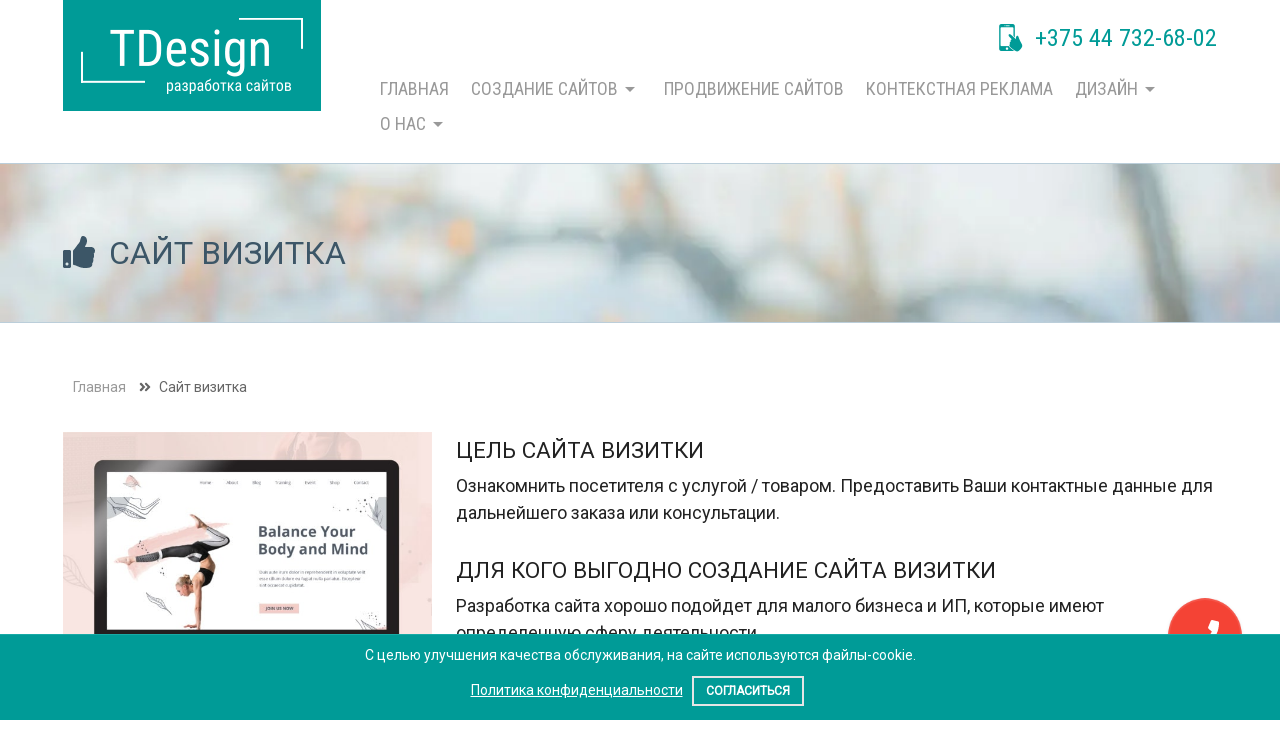

--- FILE ---
content_type: text/html; charset=UTF-8
request_url: https://tdesign.by/sajt-vizitka.html
body_size: 9408
content:
<!DOCTYPE html>
<html lang="ru">
<head>
      <meta charset="UTF-8">
      <meta http-equiv="X-UA-Compatible" content="IE=edge">
      <title>Сайт визитка Под Ключ. Создание, разработка сайта визитки. Цена - TDesign.by</title>
      <meta name="description" content="Разработка сайта-визитки. Вы можете заказать сайт визитку под ключ. Создание сайт визитки по разумной цене. Сайт готовый к продвижению. Выгодная цена для начала бизнеса. Консультация: +375 44 732-68-02, ЗВОНИТЕ!">
      <base href="https://tdesign.by/sajt-vizitka.html" />
        <meta property="og:site_name" content="TDesign.by"/>
  <meta property="og:title" content="Сайт визитка Под Ключ. Создание, разработка сайта визитки. Цена - TDesign.by"/>
  <meta property="og:description" content="Разработка сайта-визитки. ✔️ Вы можете заказать сайт визитку под ключ. ✔️ Создание сайт визитки по разумной цене. ✔️ Сайт готовый к продвижению. ✔️ Выгодная цена для начала бизнеса. Консультация по ☎️ +375 44 732-68-02, ЗВОНИТЕ!"/>
  <meta property="og:url" content= "https://tdesign.by/sajt-vizitka.html" />
  <meta property="og:image" content="https://tdesign.by/media/content/sv-min.jpg"/>
	  <link type="text/css" rel="stylesheet" href="assets/template/tdesign/cssTD/materialize.min.css" media="screen,projection" />
	  <link rel="stylesheet" href="assets/template/tdesign/cssTD/fm.revealator.jquery.min.css">
	  <link rel="stylesheet" href="assets/template/tdesign/cssTD/styles.css" />
	  <link rel="stylesheet" href="assets/template/tdesign/cssTD/micon.css">
      <noscript class="loadLater">
          <link rel="stylesheet" href="assets/template/tdesign/fontsTD/css/all.css">
    	  <link rel="stylesheet" href="https://fonts.googleapis.com/css?family=Roboto|Roboto+Condensed&display=swap">
      </noscript>	  
	  <meta name="viewport" content="width=device-width, initial-scale=1.0" />
	  <link rel="shortcut icon" href="assets/template/tdesign/favicon.ico">
	  <link rel="icon" href="favicon.ico" type="image/x-icon">
	  <link rel="icon" type="image/vnd.microsoft.icon" href="favicon.ico">
	  <script type="application/javascript">
        document.addEventListener("DOMContentLoaded", function(event) {
            var loadLater = document.querySelector('.loadLater');
            var head = document.querySelector('head');
            if(loadLater && head){
                head.insertAdjacentHTML('beforeend', loadLater.innerHTML);
            }
        });
      </script>
</head>
<body>
  <div class="container">
      <div class="row block-row-1">
          <div class="col l3 m5 s12">
              <div class="brand-logo-img-small">
                  <a href="/" class="brand-logo-img left"><img src="assets/template/tdesign/imgTD/logo.png" alt="TDesign.by"></a>
              </div>
          </div>
          <div class="col l9 m7 s12">
              <div class="row">
                  <div class="col l12 m12 s12">
                      <div class="block-phone-top">
                          <a href="tel:+375447326802" onclick="gtag('event','top_tel', {'event_category' : 'zvonok_top'});  ym(5717323, 'reachGoal', 'calltop'); return true;">+375 44 732-68-02</a>
                      </div>
                  </div>
                  <div class="col l12 m12 s12 top-menu">
                      <nav>
                          <div class="nav-wrapper">
                              <div id="slide-out" class="sidenav">
                                  <div class="slide-nav-logo-menu"><a href="/" class="brand-logo-img left"><img src="assets/template/tdesign/imgTD/logo.png" alt="TDesign"></a></div>
                                  <ul class="slide-nav-right-td-menu">
                                  <li><a href="/"><span class="td-svg1"><i class="fas fa-home"></i></span>Главная</a></li>
                                  <li><a href="#!" rel="nofollow"><span class="td-svg1"><i class="fas fa-laptop-code"></i></span>Создание сайтов</a>
                                      <ul class="slide-nav-submenu"><li><a href="biznes-sajt.html" ><i class="fas fa-angle-right"></i> Бизнес сайт</a></li><li><a href="sajt-katalog.html" ><i class="fas fa-angle-right"></i> Каталог товаров</a></li><li><a href="gotovyj-sajt-dlya-biznesa.html" ><i class="fas fa-angle-right"></i> Готовый сайт</a></li><li><a href="razrabotka-landing-page.html" ><i class="fas fa-angle-right"></i> Лендинг пейдж</a></li><li class="active"><a href="sajt-vizitka.html" ><i class="fas fa-angle-right"></i> Сайт визитка</a></li></ul>
                                  </li>
                                  <li><a href="/seo-prodvizhenie-sajtov.html"><span class="td-svg1"><i class="fas fa-chart-line"></i></span>Продвижение сайтов</a></li>
                                  <li><a href="/kontekstnaya-reklama.html"><span class="td-svg1"><i class="fas fa-bullseye"></i></span>Контекстная реклама</a></li>
                                  <li><a href="#!" rel="nofollow"><span class="td-svg1"><i class="fas fa-cube"></i></span>Дизайн</a>
                                      <ul class="slide-nav-submenu"><li><a href="3d-vizualizaciya.html" ><i class="fas fa-angle-right"></i> 3D визуализация</a></li></ul>
                                  </li>
                                  <li><a href="#!" rel="nofollow"><span class="td-svg1"><i class="fas fa-hand-point-right"></i></span>О нас</a>
                                      <ul class="slide-nav-submenu"><li><a href="portfolio.html" ><i class="fas fa-angle-right"></i> Наши работы</a></li><li><a href="kontakty.html" ><i class="fas fa-angle-right"></i> Контакты</a></li></ul>
                                  </li>
                                  </ul>
                              </div>
                              <ul class="right hide-on-med-and-down">
                                  <li><a href="/" class="slide-hv">Главная</a></li>
                                  <li><a class="slide-hv dropdown-trigger" href="#!" data-target="dropdown1" rel="nofollow">Создание сайтов <i class="material-icons right">arrow_drop_down</i></a>
                                  <ul id="dropdown1" class="dropdown-content"><li><a href="biznes-sajt.html" >Бизнес сайт</a></li><li><a href="sajt-katalog.html" >Каталог товаров</a></li><li><a href="gotovyj-sajt-dlya-biznesa.html" >Готовый сайт</a></li><li><a href="razrabotka-landing-page.html" >Лендинг пейдж</a></li><li class="active"><a href="sajt-vizitka.html" >Сайт визитка</a></li></ul>
                                  </li>
                                  <li><a class="slide-hv" href="/seo-prodvizhenie-sajtov.html">Продвижение сайтов</a></li>
                                  <li><a class="slide-hv" href="/kontekstnaya-reklama.html">Контекстная реклама</a></li>
                                  <li><a class="slide-hv dropdown-trigger" href="#!" data-target="dropdown3" rel="nofollow">Дизайн <i class="material-icons right">arrow_drop_down</i></a>
                                    <ul id="dropdown3" class="dropdown-content"><li><a href="3d-vizualizaciya.html" >3D визуализация</a></li></ul>
                                  </li>
                                  <li><a class="slide-hv dropdown-trigger" href="#!" data-target="dropdown2" rel="nofollow">О нас <i class="material-icons right">arrow_drop_down</i></a>
                                    <ul id="dropdown2" class="dropdown-content"><li><a href="portfolio.html" >Наши работы</a></li><li><a href="kontakty.html" >Контакты</a></li></ul>
                                  </li>
                              </ul>
                              <div class="menu-sl"><a href="#" data-target="slide-out" class="sidenav-trigger"><i class="material-icons">menu</i></a>
</div>
                          </div>
                      </nav>
                  </div>
              </div>
          </div>
      </div>
  </div>
    <div class="body-header">
        <div class="parallax-container">
          <div class="parallax"><img src="assets/template/tdesign/images/fon.webp" alt="Сайт визитка" style="z-index: -9999;">
              <div class="container">
                  <div class="row">
                      <div class="col s12">
                          <h1><span><i class="fas fa-thumbs-up"></i></span> Сайт визитка</h1>
                      </div>
                  </div>
              </div>
          </div>
       </div>
    </div>
  <div class="body-content">
    <div class="container">
      <div class="row">
        <div class="col s12">
          <div class="breadcrumbs-top">
              <p itemscope itemtype="http://schema.org/BreadcrumbList" class="breadcrumb"> <span itemprop="itemListElement" itemscope itemtype="http://schema.org/ListItem" class="breadcrumb-top"><a itemprop="item" href="/"><span itemprop="name">Главная</span><meta itemprop="position" content="1" /></a></span><span itemprop="itemListElement" itemscope itemtype="http://schema.org/ListItem" class="breadcrumb-top active">
                       <meta itemprop="item" content="" />
                       <span itemprop="name"><i class="fas fa-angle-double-right"></i> Сайт визитка</span>
                       <meta itemprop="position" content="2" />
                    </span></p>
          </div>
        </div>
      </div>
<div class="desc-lp-block">
    <div class="row">
        <div class="col xl4 l4 m4 s12">
            <img src="media/content/sv-min.jpg" alt="заказать сайт визитку, разработка сайта визитки, сайт визитка, сайт визитка под ключ, сайт визитка цена, создание сайта визитки, создание сайта визитки цена" class="img-desc-lp1 responsive-img" style="margin-bottom:20px;">
        </div>
		  <div class="col xl8 l8 m8 s12 lp-content-page"><h2>Цель Сайта Визитки</h2>
<p>Ознакомнить посетителя с услугой / товаром. Предоставить Ваши контактные данные для дальнейшего заказа или консультации.</p>
<h2>Для кого выгодно создание сайта визитки</h2>
<p>Разработка сайта хорошо подойдет для малого бизнеса и ИП, которые имеют определенную сферу деятельности.</p>
<h2>Стоимость</h2>
<p>Разработка сайта визитки <span style="text-decoration:underline;">ВСЕГО от</span> <span style="color:#ff0000;"> 990 руб.</span></p></div>
    </div>
    <div class="desc-lp-block-preimyschestva">
    <div class="row">
                      <div class="col xl3 l3 m6 s12">
                <div class="revealator-slideup revealator-once">
                  <div class="lpri-wr">
                    <i class="material-icons">check</i><br />Выгодная стоимость
                  </div>
                </div>
              </div>              <div class="col xl3 l3 m6 s12">
                <div class="revealator-slideup revealator-once">
                  <div class="lpri-wr">
                    <i class="material-icons">access_time</i><br />Быстрый старт
                  </div>
                </div>
              </div>              <div class="col xl3 l3 m6 s12">
                <div class="revealator-slideup revealator-once">
                  <div class="lpri-wr">
                    <i class="material-icons">settings</i><br />Тех. поддержка 12 мес.
                  </div>
                </div>
              </div>              <div class="col xl3 l3 m6 s12">
                <div class="revealator-slideup revealator-once">
                  <div class="lpri-wr">
                    <i class="material-icons">location_on</i><br />Работаем по всей Беларуси
                  </div>
                </div>
              </div>
    </div>
    </div>
</div>
    </div>
  </div>
<div class="block-price-lp">
    <div class="container">
      <div class="row">
        <div class="col xl4 l5 m6 s12">
<div class="box-lp-wrap">
<div class="box-landing-price bejg">
<div class="box-color1">
<h2>САЙТ ВИЗИТКА<br />«до 5 страниц»</h2>
<p class="price">от 990 руб.</p>
<div class="block-landing-about">
<p class="about">Дизайн в соответствии готовой структурой сайта</p>
<p class="about">До 5 страниц на сайте (главная - на странице отображено до 5 блоков, о компании, об услугах/товарах, галерея, контакты)</p>
<p class="about">Система управления сайтом (с лёгкостью можете отредактировать информацию на сайте)</p>
<p class="about">Адаптивная версия (сайт корректно отображается на мобильных устройствах)</p>
<p class="about">Базовая оптимизация сайта</p>
<p class="about">Установка онлайн-консультанта</p>
<p class="about">Установка статистики</p>
<p class="about">Регистрация в поисковых системах Google и Yandex</p>
<p class="about">Срок разработки до 5-7 дней</p>
<p class="about" style="color: #ff0000; font-weight: 600;">ПОДАРОК!<br />SEO оптимизация сайта</p>
<div class="lp-btn-order"><a class="waves-effect waves-light btn modal-trigger btn-large" href="#modal1">Заказать</a></div>
</div>
</div>
</div>
</div>
        </div>
<div class="col xl8 l7 m6 s12">
          <div class="collapse-lp">
            <ul class="collapsible">
              <li class="active">
                <div class="collapsible-header">
                  <p><span><i class="far fa-hand-point-right"></i></span> Вы получаете</p>
                </div>
                <div class="collapsible-body">
                  <p class="lp-block-tab-zagol">В создание сайта для бизнеса включено:</p>
                  <p><span class="lp-tab-icon"><i class="fas fa-pen-fancy"></i></span> <span class="lp-248">Дизайн сайта</span> - разрабатывается в соответствии с Вашими предпочтениями в цветовой палитре.</p>
                  <p><span class="lp-tab-icon"><i class="fas fa-object-group"></i></span> <span class="lp-248">Адаптивная версия</span> - корректное отображение сайта на мобильных устройствах.</p>
                  <p><span class="lp-tab-icon"><i class="far fa-check-square"></i></span> <span class="lp-248">Система управления</span> - Вы с легкостью сможете сами отредактировать текстовую / контактную информацию на сайте.</p>
                  <p><span class="lp-tab-icon"><i class="fas fa-arrow-right"></i></span> <span class="lp-248">Базовая оптимизация сайта</span> под поисковые системы.</p>
                  <p><span class="lp-tab-icon"><i class="far fa-comment-alt"></i></span> <span class="lp-248">Онлайн консультант</span> - установка на сайт бесплатной версии онлайн консультанта Talk-Me или Jivosite (по желанию).</p>
                  <p><span class="lp-tab-icon"><i class="fas fa-search"></i></span> <span class="lp-248">Регистрация сайта в поисковых системах Google и Yandex</span></p>
                  <p><span class="lp-tab-icon"><i class="fas fa-signal"></i></span> <span class="lp-248">Установка статистики</span> от Яндекс.Метрики.</p>
                  <p class="lp-text-color1"><span class="lp-tab-icon"><i class="fas fa-gift"></i></span> SEO оптимизация сайта В ПОДАРОК!</p>
                </div>
              </li>
              <li>
                <div class="collapsible-header">
                  <p><span><i class="fas fa-tools"></i></span> Этапы создания сайта</p>
                </div>
                <div class="collapsible-body">
                  <p><span class="lp-tab-icon"><i class="fa fa-chevron-right"></i></span> Заказ</p>
                  <p><span class="lp-tab-icon"><i class="fa fa-chevron-right"></i></span> Заключение договора и предоплата 50%</p>
                  <p><span class="lp-tab-icon"><i class="fa fa-chevron-right"></i></span> Составление тех. задания (ТЗ)
                    интернет проекта, разработка, согласование структуры и дизайна сайта</p>
                  <p><span class="lp-tab-icon"><i class="fa fa-chevron-right"></i></span> Вёрстка и программирование, подключение системы управления сайтом.</p>
                  <p><span class="lp-tab-icon"><i class="fa fa-chevron-right"></i></span> Технические работы по настройки, установке и тестирование сайта, а также подключению и регистрации дополнительных функций</p>
                  <p><span class="lp-tab-icon"><i class="fas fa-chevron-right"></i></span> Проведение SEO оптимизации страниц</p>
                  <p><span class="lp-tab-icon"><i class="fa fa-chevron-right"></i></span> Предача ГОТОВОГО САЙТА владельцу и оплата оставшейся суммы</p>
                </div>
              </li>
              <li>
                <div class="collapsible-header">
                  <p><span><i class="fas fa-check"></i></span> Что от Вас потребуется</p>
                </div>
                <div class="collapsible-body">
                  <p><span class="lp-tab-icon"><i class="fa fa-chevron-right"></i></span> Сделать заказ</p>
                  <p><span class="lp-tab-icon"><i class="fa fa-chevron-right"></i></span> Заполнить бриф-анкету на разработку сайта</p>
                  <p><span class="lp-tab-icon"><i class="fa fa-chevron-right"></i></span> Указать варианты желаемого доменного имени сайта - для проверки и регистрации домена</p>
                  <p><span class="lp-tab-icon"><i class="fa fa-chevron-right"></i></span> Внести предоплату</p>
                  <p><span class="lp-tab-icon"><i class="fa fa-chevron-right"></i></span> Согласовать разработанный для Вас дизайн сайта</p>
                  <p><span class="lp-tab-icon"><i class="fas fa-chevron-right"></i></span> НЕМНОГО ПОДОЖДАТЬ <i class="far fa-smile-wink"></i></p>
                  <p><span class="lp-tab-icon"><i class="fa fa-chevron-right"></i></span> После передачи Вам, ГОТОВОГО САЙТА - оплатить оставшуюся сумму</p>
                </div>
              </li>
              <li>
                <div class="collapsible-header">
                  <p><span><i class="fas fa-phone-volume"></i></span> Как заказать сайт?</p>
                </div>
                <div class="collapsible-body">
                  <p><span class="lp-tab-icon"><i class="fa fa-phone"></i></span> Позвонить по телефону <a href="tel:+375447326802">+375 44 732-68-02</a></p>
                  <p><span class="lp-tab-icon"><i class="fas fa-arrow-right"></i></span> Связаться по: <a href="viber://chat?number=375255413115"><i class="fab fa-viber" style="font-size:32px; padding-right:6px; color:#59267c;"></i></a> <a href="https://api.whatsapp.com/send?phone=375447326802"><i class="fab fa-whatsapp" style="font-size:32px; padding-right:6px; color:#25d366;"></i></a></p>
                  <p><span class="lp-tab-icon"><i class="fa fa-share"></i></span> <a href="#modal1" class="modal-trigger">Сделать заказ через онлайн форму</a>. В бизжайшее время мы Вам перезвоним и ответим на все Ваши вопросы</p>
                  <!--<p><span class="lp-tab-icon"><i class="fas fa-comments"></i></span> Онлайн чат на сайте</p>-->
                </div>
              </li>
              <li>
                <div class="collapsible-header">
                  <p><span><i class="fa fa-desktop" aria-hidden="true"></i></span> Сайт визитка - Наши работы</p>
                </div>
                <div class="collapsible-body">
                  <p><i class="fa fa-chevron-right" aria-hidden="true" style="margin-right:5px;"></i> <a rel="nofollow" href="https://npmebel.by/" target="_blank" title="Мебель под заказ">Производство мебели под заказ</a></p>
                  <p><i class="fa fa-chevron-right" aria-hidden="true" style="margin-right:5px;"></i> <a href="/portfolio.html">смотреть все работы</a></p>
                </div>
              </li>
            </ul>
          </div>
        </div>
      </div>
      <div class="row">
        <div class="col s12">
          <div class="block-dop-oplata">
            <h3>Дополнительно оплачивается:</h3>
            <blockquote>
              <b>ДОМЕННОЕ ИМЯ</b><br>Стоимость доменного имени в зоне .by или .бел - 33 руб. в год.
              Проверить доступен ли домен к регистрации, Вы можете <a rel="nofollow" href="https://hb.by/?ref_code=cp9fe8jkjx0s" target="_blank">здесь</a>.<br><br>
              <b>ХОСТИНГ</b><br>Можно оплачивать ежемесячно, за пол года, за год и т.д. При оплате хостинга на
              год Вы получаете скидку. Стоимость хостинга от 7 руб./мес. <a rel="nofollow" href="https://hb.by/?ref_code=cp9fe8jkjx0s" target="_blank">Тарифные планы хостинга</a><br><br>
              <b>Регистрация сайта в БелГИЭ</b><br>С более подробной информацией о регистрации сайта, Вы
              можете ознакомиться <a rel="nofollow" href="https://belgie.by/ru/registraciya-sayta" target="_blank">здесь</a>
            </blockquote>
          </div>
        </div>
      </div>
<div class="row">
        <div class="col s12">
          <div class="other-presents-all">
            <h3>Другие предложения</h3>
            <ul class="block-sajt-rassrochka">
<li><a href="/biznes-sajt.html">Бизнес сайт</a></li><li><a href="/sajt-katalog.html">Сайт каталог</a></li><li><a href="/gotovyj-sajt-dlya-biznesa.html">Готовый сайт</a></li><li><a href="/razrabotka-landing-page.html">Landing page</a></li>
          </ul>
          </div>
        </div>
      </div>
    </div>
</div>
  <div class="tdp-container">
      <div class="pr-wrapper">
          <div class="pr-block">
              <div class="revealator-zoomin revealator-once">
                  <div class="prbl-block1">
                      <div class="bl1-wr">
                          <div class="bl1-l">
                              <div class="bl1-text">
                                  <p class="hh3">Выполнение в указанные сроки</p>
                                  <p class="pp">Все работы выполняются в строго указанные сроки, без задержек.</p>
                              </div>
                          </div>
                      </div>
                      <div class="bl1-r">
                          <img src="assets/template/tdesign/images/clock.png" alt="Разработка сайта в срок. Разработка сайтов в Минске. Разработка веб сайтов, разработка сайтов &quot;под ключ&quot; - TDesign.by">
                      </div>
                  </div>
              </div>
              <div class="revealator-zoomin revealator-delay6 revealator-once">
                  <div class="prbl-block2">
                      <div class="all-block-wr">
                          <div class="bl2-l">
                              <img src="assets/template/tdesign/images/work.png" alt="Индивидуальный подход в разработки сайтов. Разработка сайтов в Минске. Разработка веб сайтов - TDesign.by">
                          </div>
                          <div class="bl2-wr">
                              <div class="bl2-r">
                                  <div class="bl2-text">
                                      <p class="hh3">Индивидуальный подход</p>
                                      <p class="pp">Учитываются все Ваши пожелания при создании сайта. Тех. поддержка.</p>
                                  </div>
                              </div>
                          </div>
                      </div>
                  </div>
              </div>
              <div class="revealator-zoomin revealator-delay12 revealator-once">
                  <div class="prbl-block3">
                      <div class="all-block-wr2">
                          <div class="bl3-wr">
                              <div class="bl3-l">
                                  <div class="b13-text">
                                      <p class="hh3">Разумная ценовая политика</p>
                                      <p class="pp">Широкий выбор вариантов в ценовом диапазоне. Стоимость в соответствии с Вашим бюджетом!</p>
                                  </div>
                              </div>
                          </div>
                          <div class="bl3-r">
                              <img src="assets/template/tdesign/images/calculyator.png" alt="Разумная стоимость при разработки сайта. Разработка сайтов в Минске. Разработка веб сайтов - TDesign.by">
                          </div>
                      </div>
                  </div>
              </div>
              <div class="revealator-zoomin revealator-delay15 revealator-once">
                  <div class="prbl-block2">
                      <div class="all-block-wr3">
                          <div class="bl2-l">
                              <img src="assets/template/tdesign/imgTD/check-mark.png" alt="Индивидуальный подход в разработки сайтов. Разработка сайтов в Минске. Разработка веб сайтов - TDesign.by">
                          </div>
                          <div class="bl2-wr">
                              <div class="bl2-r">
                                  <div class="bl2-text">
                                      <p class="hh3">Опыт и ответственность</p>
                                      <p class="pp">Более 9 лет на рынке услуг Беларуси. Гарантия на все выполненные работы!</p>
                                  </div>
                              </div>
                          </div>
                      </div>
                  </div>
              </div>
          </div>
      </div>
  </div>
  <div class="container carusel-logo">
      <div class="carousel">
          <a class="carousel-item" href="#one!"><img src="assets/template/tdesign/imgTD/logocl/cordis.jpg" alt="Наши клиенты"></a>
          <a class="carousel-item" href="#two!"><img src="assets/template/tdesign/imgTD/logocl/magellan.jpg" alt="Наши клиенты"></a>
          <a class="carousel-item" href="#three!"><img src="assets/template/tdesign/imgTD/logocl/sufex.jpg" alt="Наши клиенты"></a>
          <a class="carousel-item" href="#four!"><img src="assets/template/tdesign/imgTD/logocl/forsnab.jpg" alt="Наши клиенты"></a>
          <a class="carousel-item" href="#five!"><img src="assets/template/tdesign/imgTD/logocl/kroki.jpg" alt="Наши клиенты"></a>
          <a class="carousel-item" href="#ten!"><img src="assets/template/tdesign/imgTD/logocl/legrata.jpg" alt="Наши клиенты"></a>
          <a class="carousel-item" href="#nine!"><img src="assets/template/tdesign/imgTD/logocl/ciao.jpg" alt="Наши клиенты"></a>
          <a class="carousel-item" href="#eight!"><img src="assets/template/tdesign/imgTD/logocl/npmebel.jpg" alt="Наши клиенты"></a>
          <a class="carousel-item" href="#seven!"><img src="assets/template/tdesign/imgTD/logocl/raizkapital.webp" alt="Наши клиенты"></a>
          <a class="carousel-item" href="#eleven!"><img src="assets/template/tdesign/imgTD/logocl/belremstroy.jpg" alt="Наши клиенты"></a>
          <a class="carousel-item" href="#twelve!"><img src="assets/template/tdesign/imgTD/logocl/paracels2.webp" alt="Наши клиенты"></a>
      </div>
  </div>
  <div class="bottom-form">
      <div class="container">
          <div class="row">
              <form class="col xl8 offset-xl2 l10 offset-l1 m12 s12" action="" id="callbacks" method="post">
                  <h3 class="center-align">Хочу получить консультацию</h3>
                  <div class="row">
                      <div style="display:none;"><input name="email" type="email" placeholder="Контактный email" /></div>
                      <div class="input-field col xl5 l5 m6 s12">
                          <i class="material-icons prefix">account_circle</i>
                          <input id="icon_prefix" name="nametd" type="text" class="validate">
                          <label for="icon_prefix">Ваше имя</label>
                      </div>
                      <div class="input-field col xl5 l5 m6 s12">
                          <i class="material-icons prefix">phone</i>
                          <input id="icon_telephone" name="teltd" type="tel" class="validate">
                          <label for="icon_telephone">Телефон</label>
                      </div>
                      <div class="col xl2 l2 m6 offset-m3 s12">
                          <div class="btn-order">
                              <input type="submit" class="btn waves-effect waves-light" id="btncontcall" onclick="gtag('event','consult_bottom', {'event_category' : 'consult_form'}); ym(5717323, 'reachGoal', 'tdorderconsult'); return true;" value="Отправить" id="btncontcall" />
                          </div>
                      </div>
                  </div>
                  <div id="erconts" class="resultSend2 center-align"></div>
              </form>
          </div>
      </div>
  </div>
  <div class="footer-block">
    <div class="container">
      <div class="row">
        <div class="col s12 m10">
          <div class="bottom-menu">
              
              <ul><li><a href="seo-prodvizhenie-sajtov.html" >Продвижение сайтов</a></li><li><a href="kontekstnaya-reklama.html" >Контекстная реклама</a></li><li><a href="blog.html" >Блог</a></li><li><a href="biznes-sajt.html" >Бизнес сайт</a></li><li><a href="sajt-katalog.html" >Каталог товаров</a></li><li><a href="gotovyj-sajt-dlya-biznesa.html" >Готовый сайт</a></li><li><a href="razrabotka-landing-page.html" >Лендинг пейдж</a></li><li  class="active"><a href="sajt-vizitka.html" >Сайт визитка</a></li><li><a href="portfolio.html" >Наши работы</a></li><li><a href="kontakty.html" >Контакты</a></li></ul>
 
          </div>			
          <div class="copy">
            <p>&copy; 2009-2025 <a href="td-copy">TDesign.by</a></p>
          </div>
        </div>
        <div class="col s6 offset-s3 m2">
            <img src="../media/content/logo-min.jpg" class="responsive-img" style="margin-top:10px;" alt="разработка сайтов">
        </div>
	<div class="banners-bottom-td"><!-- Global site tag (gtag.js) - Google Analytics -->
<script async src="https://www.googletagmanager.com/gtag/js?id=UA-116509058-1"></script>
<script>

    var fired = false;
    
    window.addEventListener('scroll', () => {
        if (fired === false) {
            fired = true;
            
            setTimeout(() => {
                window.dataLayer = window.dataLayer || [];
      function gtag(){dataLayer.push(arguments);}
      gtag('js', new Date());
    
      gtag('config', 'UA-116509058-1');
      
    
       
       <!-- New 23.09 -->
       
          (function(m,e,t,r,i,k,a){m[i]=m[i]||function(){(m[i].a=m[i].a||[]).push(arguments)};
       m[i].l=1*new Date();k=e.createElement(t),a=e.getElementsByTagName(t)[0],k.async=1,k.src=r,a.parentNode.insertBefore(k,a)})
       (window, document, "script", "https://mc.yandex.ru/metrika/tag.js", "ym");
    
       ym(85530574, "init", {
            clickmap:true,
            trackLinks:true,
            accurateTrackBounce:true,
            webvisor:true
       });


            
        }, 1000)
    }
});



</script>


<noscript><div><img src="https://mc.yandex.ru/watch/5717323" style="position:absolute; left:-9999px;" alt="" /></div></noscript>
<!-- /Yandex.Metrika counter --></div>
      </div>
    </div>
  </div>
  <div class="fixed-action-btn">
  <a class="btn-floating waves-effect waves-light btn-large red pulse">
    <i class="fas fa-phone" style="font-size: 1.8rem; margin-top: 20px;"></i>
  </a>
  <ul>
    <li><a  class="btn-floating red" href="tel:+375447326802" title="Позвонить" target="_blank"><i class="fas fa-phone" style="font-size: 1.5rem; margin-top: 13px;"></i></a></li>
    <li><a class="btn-floating purple darken-1" title="Viber" target="_blank" href="viber://chat?number=+375447326802"><i class="fab fa-viber" style="font-size: 1.8rem; margin-top: 11px;"></i></a></li>
    <!--
    <li><a class="btn-floating green" title="WhatsApp" target="_blank" href="https://wa.me/375447326802"><i class="fab fa-whatsapp" style="font-size: 1.8rem; margin-top: 10px;"></i></a></li>
    -->
  </ul>
</div>

<style>
    .btn-floating.btn-large {
    width: 70px;
    height: 70px;
}
.fixed-action-btn {
    right: 40px;
    bottom: 50px;
}
.btn-floating.btn-large i {
    line-height: 70px;
    font-size:1.8rem;
}
.fixed-action-btn ul {
    bottom: 74px;
}
.btn-floating {
    width: 50px;
    height: 50px;
    line-height: 50px;
}
@media screen and (max-width: 600px) {
    .fixed-action-btn {
    right: 25px;
    bottom: 25px;
}
}
</style>

<script>
      document.addEventListener('DOMContentLoaded', function() {
    var elems = document.querySelectorAll('.fixed-action-btn');
    var instances = M.FloatingActionButton.init(elems, {
      direction: 'top',
      hoverEnabled: false
    });
  });
</script>
  <div class="cookie_notice">
    С целью улучшения качества обслуживания, на сайте используются файлы-cookie.<br> <a class="cookie_ok" href="/policy.html" target="_blank">Политика конфиденциальности</a>
    <a class="cookie_btn" id="cookie_close" href="#close">Согласиться</a>
  </div>
    <div id="modal1" class="modal modal-lp">
     <div class="modal-content">
       <h4>Заявка на разработку Сайт визитки!</h4>
       <form class="col s12" action="" id="callbacks2" method="post">
         <div class="row">
           <div class="input-field col s12 block-email-lp" style="display:none;">
             <input id="email" name="email2" type="email" class="validate">
             <label for="email">Email</label>
             <span class="helper-text" data-error="wrong" data-success="right">Helper text</span>
           </div>
           <div class="input-field col s12">
             <input id="first_name" name="firstname" type="text" class="validate">
             <label for="first_name">Ваше имя</label>
           </div>
           <div class="input-field col s12">
             <input id="last_name" name="phonetd2" type="text" class="validate">
             <label for="last_name">Контактный телефон</label>
           </div>
           <div class="col s12">
             <div class="btn-order">
               <input type="submit" class="btn waves-effect waves-light"
                 onclick="ym(5717323, 'reachGoal', 'tdorderlp'); return true;" value="Заказать"
                 id="btncontcall2" />
             </div>
           </div>
         </div>
       </form>
	   <div id="erconts2" class="resultSend center-align"></div>
     </div>

   </div>
  <script src="https://code.jquery.com/jquery-3.2.1.min.js"></script>
  <script>
    if (!window.jQuery) {
      document.write('<script src="bin/jquery-3.2.1.min.js"><\/script>');
    }
  </script>
  <script type="text/javascript" src="assets/template/tdesign/jsTD/materialize.min.js"></script>
  <script type="text/javascript" src="assets/template/tdesign/jsTD/main.js"></script>
  <script type="text/javascript" src="assets/template/tdesign/jsTD/modal.js"></script>
  <script type="text/javascript" src="assets/template/tdesign/jsTD/collapsible.js"></script>
  <script type="text/javascript" src="assets/template/tdesign/jsTD/parallax.js"></script>
  <script type="text/javascript" src="assets/template/tdesign/jsTD/dropdown.js"></script>
  <script src="assets/template/tdesign/jsTD/fm.revealator.jquery.min.js"></script>
  <script src="https://kit.fontawesome.com/5b1016401d.js"></script>
  <script type="text/javascript" src="assets/template/tdesign/jsTD/jquery.maskedinput.min.js"></script>
  <script>
      $(function(){
  $("#icon_telephone").mask("+375 (99) 999-99-99");
});
  </script>
  <script>
       $(function(){
        jQuery('.right.hide-on-med-and-down').find('a.slide-hv').each(function(){ 
    	if($(this).attr('href')==window.location.pathname) 
    	{
        $(this).addClass('active'); 
        } 
        });
        });
        
        $(function(){
        jQuery('.slide-nav-right-td-menu').find('a').each(function(){ 
    	if($(this).attr('href')==window.location.pathname) 
    	{
        $(this).addClass('active'); 
        } 
        });
        });

  </script>
  <script>
    $(document).ready(function() {$("#btncontcall").click(function(){$.ajax({type: "POST",			url:"assets/template/tdesign/postTD/send.php", data:$("#callbacks").serialize(),			error:function(){$("#erconts").html("Произошла ошибка!");},	beforeSend: function() {				$("#erconts").html("Отправляем данные...");},
    success: function(result){$("#erconts").html(result);	checkThis();}   });
    return false;});});
  </script><!--
   <script>
    $(document).ready(function() {$("#btncontcall3d").click(function(){$.ajax({type: "POST",			url:"assets/template/tdesign/postTD/send3d.php", data:$("#callbacks3d").serialize(),			error:function(){$("#erconts3d").html("Произошла ошибка!");},	beforeSend: function() {				$("#erconts3d").html("Отправляем данные...");},
    success: function(result){$("#erconts3d").html(result);	checkThis();}   });
    return false;});});
  </script>-->
  <script>
    $(document).ready(function() {$("#btncontcall2").click(function(){$.ajax({type: "POST",			url:"assets/template/tdesign/postTD/send2.php", data:$("#callbacks2").serialize(),			error:function(){$("#erconts2").html("Произошла ошибка!");},	beforeSend: function() {				$("#erconts2").html("Отправляем данные...");},
    success: function(result){$("#erconts2").html(result);	checkThis();}   });
    return false;});});
    
    // функция возвращает cookie с именем name, если есть, если нет, то undefined    
function getCookie(name) {
    let matches = document.cookie.match(new RegExp(
    "(?:^|; )" + name.replace(/([\.$?*|{}\(\)\[\]\\\/\+^])/g, '\\$1') + "=([^;]*)"
    ));
    return matches ? decodeURIComponent(matches[1]) : undefined;
}
let cookiecook = getCookie("cookiecook"),
cookiewin = document.getElementsByClassName('cookie_notice')[0];    
// проверяем, есть ли у нас cookie, с которой мы не показываем окно и если нет, запускаем показ
if (cookiecook != "no") {
    // показываем    
    cookiewin.style.display="block"; 
    // закрываем по клику
    document.getElementById("cookie_close").addEventListener("click", function(){
        cookiewin.style.display="none";    
        // записываем cookie на 1 день, с которой мы не показываем окно
        let date = new Date;
        date.setDate(date.getDate() + 10);    
        document.cookie = "cookiecook=no; expires=" + date.toUTCString();               
    });
}
  </script>
</body>
</html>

--- FILE ---
content_type: text/css
request_url: https://tdesign.by/assets/template/tdesign/cssTD/styles.css
body_size: 9332
content:
html{font-size:16px;}
body{font-family: 'Roboto', sans-serif; color:#222;}
.container {margin: 0 auto; width: 100%; max-width:92%;}
.row{margin-bottom: 0;}
a{color:#009b97;}
a:hover{text-decoration: underline;}
.block-row-1{margin-bottom: 20px;}
a.brand-logo-img, span.brand-logo-img{background-color: #009b97; padding: 18px 18px 10px 18px;}
.brand-logo-img img{width:100%;}
.block-phone-top{text-align: right; margin: 18px 0px 15px 0px;}
.block-phone-top a{background:url(../imgTD/phone-icon-28.png) no-repeat; color: #009b97; text-decoration:none; font-family: 'Roboto Condensed', sans-serif; font-size: 24px; padding: 0px 0px 4px 36px; vertical-align: middle; line-height: 40px;}
.block-phone-top a:hover{text-decoration: underline;}
.top-menu nav {color: #009b97; background-color:transparent; box-shadow:none; line-height: 32px; font-family: 'Roboto Condensed', sans-serif;}
.top-menu nav ul li{padding-left:22px;}
.top-menu nav ul li ul{top:37px !important;}
.top-menu nav ul li ul a:hover{text-decoration:none;}
a.slide-hv {-webkit-transition: background-color .3s; transition: background-color .3s; color: #009b97; display: block; cursor: pointer; font-size: 18px; text-decoration: none; text-transform: uppercase; color: #999; padding-bottom: 3px; padding-right: 0 !important; padding-left:0; height:35px;}
nav, nav .nav-wrapper i, nav a.sidenav-trigger, nav a.sidenav-trigger i {height: 32px; line-height: 32px;}
.top-menu i.right {float: right; margin-left: 0;}
a.slide-hv.active, a.slide-hv:hover, a.slide-hv:focus{color: #009b97; border-bottom: solid 2px #009b97; background: url(../imgTD/for-top-menu.png) no-repeat bottom center;}
span.slide-hv{color: #009b97; border-bottom: solid 2px #009b97; background: url(../imgTD/for-top-menu.png) no-repeat bottom center; font-size: 18px; text-transform: uppercase; padding-bottom: 7px; padding-right: 0 !important; padding-left:0; height:35px;}
.top-menu .dropdown-content{min-width: 220px;}
.top-menu ul.dropdown-content li {padding-left: 10px; padding-right: 10px;}
.top-menu ul.dropdown-content li:hover{background-color: #009b97;}
.top-menu ul.dropdown-content li a:hover{background-color: transparent; color:#fff;}
.slider.td-slider .indicators {position: absolute; text-align: center; left: 0; right: 0; bottom: 80px; margin: 0; z-index: 99;}
.td-dark {position: relative;}
.td-dark::before {position: absolute; content: ''; z-index: 3; top: 0; bottom: 0; left: 0; right: 0; background-color: #cfd8dc; opacity: 0.2;}
.td-light-text{z-index: 100;}
.capt-td-h3{ margin: 60px 0 40px 0;}
.capt-td-h3 span{font-weight:600; text-shadow: 2px 2px 1px #333; color:#fff; line-height: 120%; background-color: #009b97; opacity: 0.8; padding:10px 40px; font-size: 2.92rem;}
.capt-td-h5{ margin: 10px 0 50px 0; }
.capt-td-h5 span{text-shadow: 1px 1px 1px #333; color:#b71c1c; background-color: #fff; opacity: 0.8; padding:10px 40px; text-transform: uppercase; font-weight: 600; font-size: 1.86rem; line-height: 120%;}
.td-light-text .btn-large{background-color: #e53935;}
.td-light-text .btn-large:hover{background-color: #ef5350;}
.slider.td-slider .indicators .indicator-item.active{background-color: #e53935;}
.services-block{width: 100%; background-color: #f5f5ed; margin-top:-40px; padding-top:70px; padding-bottom:60px; border-bottom: #eee 2px solid;}
.td-card-1:hover {box-shadow: 0 2px 2px 0 rgba(0, 155, 151, 0.7), 0 3px 1px -2px rgba(0, 155, 151, 0.8), 0 1px 5px 0 rgba(0, 155, 151, 0.6); -webkit-box-shadow: 0 2px 2px 0 rgba(0, 155, 151, 0.7), 0 3px 1px -2px rgba(0, 155, 151, 0.8), 0 1px 5px 0 rgba(0, 155, 151, 0.6); -moz-box-shadow: 0 2px 2px 0 rgba(0, 155, 151, 0.7), 0 3px 1px -2px rgba(0, 155, 151, 0.8), 0 1px 5px 0 rgba(0, 155, 151, 0.6); -khtml-box-shadow: 0 2px 2px 0 rgba(0, 155, 151, 0.7), 0 3px 1px -2px rgba(0, 155, 151, 0.8), 0 1px 5px 0 rgba(0, 155, 151, 0.6);}
.td-card-1 h1{margin:0;}
.td-card-1 .card-content a{color: #009b97;}
.td-card-1 .card-content a:hover{text-decoration: underline;}
.present-block{width: 96%; box-sizing: padding-box; box-sizing: border-box; padding-top: 80px; padding-bottom: 80px;}
.present-block-wrap{padding:10px 0;}
.present-block-wrap .tabs .tab-td1 a:hover, .present-block-wrap .tabs .tab-td1 a.active {background-color: transparent; color: #009b97; border-right:4px solid #009b97;}
.present-block-wrap .tabs .tab-td2 a:hover, .present-block-wrap .tabs .tab-td2 a.active {background-color: transparent; color: #8e24aa; border-right:4px solid #8e24aa;}
.present-block-wrap .tabs .tab-td3 a:hover, .present-block-wrap .tabs .tab-td3 a.active {background-color: transparent; color: #1976d2; border-right:4px solid #1976d2;}
.present-block-wrap .tabs .tab-td4 a:hover, .present-block-wrap .tabs .tab-td4 a.active {background-color: transparent; color: #e65100; border-right:4px solid #e65100;}
.present-block-wrap .tabs .tab-td5 a:hover, .present-block-wrap .tabs .tab-td5 a.active {background-color: transparent; color: #2e7d32; border-right:4px solid #2e7d32;}
.present-block-wrap .tabs .tab-td6 a:hover, .present-block-wrap .tabs .tab-td6 a.active {background-color: transparent; color: #ce495a; border-right:4px solid #ce495a;}
.present-block-wrap .tabs .tab a{display: inline-block; text-align:right; border-right:4px solid #d5d5d5; line-height: 52px; height: 52px; font-size: 18px; color:#777;}
.present-block-wrap .tabs {height: auto; width: auto;}
.present-block-wrap .tab {display: block; width:100%; border-bottom: 1px solid #f0f0f0;}
.present-block-wrap .tab-content {height: auto; width: 100%; background: #fcfcfc;}
.indicator {display: none;}
h3.predl-h3{margin: 0 15px 1.6rem 15px; color:#555;  line-height: 56px;}
span.predl-span{font-size: 42px; padding-right: 10px; color:#009b97;}
span.predl-span2{font-size: 42px; padding-right: 10px; color:#8e24aa;}
span.predl-span3{font-size: 42px; padding-right: 10px; color:#1976d2;}
span.predl-span4{font-size: 42px; padding-right: 10px; color:#e65100;}
span.predl-span5{font-size: 42px; padding-right: 10px; color:#2e7d32;}
span.predl-span6{font-size: 42px; padding-right: 10px; color:#ce495a;}
.mypr1{font-size: 16px; width: 140px; height: 140px; background-color: #009b97; margin: 0 auto; border-radius: 70px; -moz-border-radius: 70px; -webkit-border-radius: 70px; -khtml-border-radius: 70px;}
.mypr2{font-size: 16px; width: 140px; height: 140px; background-color: #8e24aa; margin: 0 auto; border-radius: 70px; -moz-border-radius: 70px; -webkit-border-radius: 70px; -khtml-border-radius: 70px;}
.mypr3{font-size: 16px; width: 140px; height: 140px; background-color: #1976d2; margin: 0 auto; border-radius: 70px; -moz-border-radius: 70px; -webkit-border-radius: 70px; -khtml-border-radius: 70px;}
.mypr4{font-size: 16px; width: 140px; height: 140px; background-color: #e65100; margin: 0 auto; border-radius: 70px; -moz-border-radius: 70px; -webkit-border-radius: 70px; -khtml-border-radius: 70px;}
.mypr5{font-size: 16px; width: 140px; height: 140px; background-color: #2e7d32; margin: 0 auto; border-radius: 70px; -moz-border-radius: 70px; -webkit-border-radius: 70px; -khtml-border-radius: 70px;}
.mypr6{font-size: 16px; width: 140px; height: 140px; background-color: #ce495a; margin: 0 auto; border-radius: 70px; -moz-border-radius: 70px; -webkit-border-radius: 70px; -khtml-border-radius: 70px;}
.mypr1 p, .mypr2 p, .mypr3 p, .mypr4 p, .mypr5 p, .mypr6 p{color:#fff; width: 100%; line-height: 22px; text-transform: uppercase; margin-top:0; margin-bottom:0;}
span.price-chislo{font-size: 42px;}
.present-block-wrap .card-panel {padding:0; margin: .5rem 0 1rem 0; border-radius: 0; background-color: #fff; box-shadow:none; -webkit-box-shadow:none; font-size: 16px;}
.present-block-wrap .mycard1 a{color:#009b97; text-transform: uppercase;}
.present-block-wrap .mycard2 a{color:#8e24aa; text-transform: uppercase;}
.present-block-wrap .mycard3 a{color:#1976d2; text-transform: uppercase;}
.present-block-wrap .mycard4 a{color:#e65100; text-transform: uppercase;}
.present-block-wrap .mycard5 a{color:#2e7d32; text-transform: uppercase;}
.present-block-wrap .mycard6 a{color:#ce495a; text-transform: uppercase;}
.present-block-wrap .mycard1 a:hover, .present-block-wrap .mycard2 a:hover, .present-block-wrap .mycard3 a:hover, .present-block-wrap .mycard4 a:hover, .present-block-wrap .mycard5 a:hover, .present-block-wrap .mycard6 a:hover{text-decoration: underline;}
.tdp-container{float: left; width: 100%; background:url(../images/bg2-min.webp);}
.pr-wrapper{margin: 0 auto; width: 1200px;}
.pr-block{float:left; margin:80px 0; width:1200px;}
.prbl-block1, .prbl-block2, .prbl-block3{width:800px; margin:0 auto;}
.all-block-wr{margin:60px 0; float:left;}
.all-block-wr2{margin:0 0 60px 0; float:left;}
.all-block-wr3{margin:0; float:left;}
.bl1-wr, .bl2-wr, .bl3-wr{float:left; width:600px;}
.bl1-l, .bl3-l{background:url(../images/bg3.png) right top no-repeat; width:560px; float:left;}
.bl1-r, .bl3-r{float:left; width:200px;}
.bl1-r img, .bl3-r img{float:left;}
.bl2-r{background:url(../images/bg4.png) left top no-repeat; width:560px; float:right;}
.bl2-l{float:left; width:200px;}
.bl2-l img{float:right;}
.bl1-text, .b13-text{width:540px; background-color:#fff; padding:10px 20px;}
.bl2-text, .bl4-text{width:540px; background-color:#fff; padding:10px 20px; float:right;}
p.hh3{font-family:'Roboto Condensed', sans-serif; text-transform: uppercase; font-size: 22px; font-weight: normal; color: #009b97;}
p.pp{padding-bottom:5px; font-size:16px;}
.carusel-logo .carousel-item {width: 200px; height: 91px; position: absolute; top: 0; left: 0;}
.carousel {overflow: hidden; position: relative; width: 100%; height: 140px; -webkit-perspective: 500px; perspective: 500px; -webkit-transform-style: preserve-3d; transform-style: preserve-3d; -webkit-transform-origin: 0% 50%; transform-origin: 0% 50%;}
.bottom-form{float: left; width: 100%; /*background:url(../imgTD/bg-form7.jpg) no-repeat; -moz-background-size: 100%; -webkit-background-size: 100%; -o-background-size: 100%; background-size: 100%; -khtml-background-size:100%;*/ background-color: #4d4d4d; padding:60px 0 40px 0;}
.bottom-form h3 {font-size: 1.6rem; line-height: 140%; margin: 0 0 1.168rem 0; text-transform:uppercase; color:#fff;}
.bottom-form input[type=text]:not(.browser-default), .bottom-form input[type=tel]:not(.browser-default),.top-order-inst-block input[type=text]:not(.browser-default), .top-order-inst-block input[type=tel]:not(.browser-default){border-bottom: 1px solid #fff; color:#fff; }
.bottom-form .input-field>label,.top-order-inst-block .input-field>label,.form-3d .input-field>label, {color: #fff;}
.bottom-form .input-field .prefix, .top-order-inst-block .input-field .prefix {color: #fff;}
.bottom-form .input-field .prefix.active,.top-order-inst-block .input-field .prefix.active {color: #fff;}
.bottom-form input[type=tel]:not(.browser-default):focus:not([readonly])+label, .bottom-form input[type=text]:not(.browser-default):focus:not([readonly])+label,.top-order-inst-block input[type=tel]:not(.browser-default):focus:not([readonly])+label, .top-order-inst-block input[type=text]:not(.browser-default):focus:not([readonly])+label{color:#fff;}
.bottom-form input[type=tel]:not(.browser-default):focus:not([readonly]), .bottom-form input[type=text]:not(.browser-default):focus:not([readonly]),.top-order-inst-block input[type=tel]:not(.browser-default):focus:not([readonly]), .top-order-inst-block input[type=text]:not(.browser-default):focus:not([readonly]) {border-bottom: 1px solid #fff;}
.bottom-form input.valid[type=tel]:not(.browser-default), .bottom-form input.valid[type=text]:not(.browser-default),.top-order-inst-block input.valid[type=tel]:not(.browser-default), .top-order-inst-block input.valid[type=text]:not(.browser-default){box-shadow: 0 0 0 0 #fff;}
.form-3d-right .input-field {margin-top: 0.6rem;}
  .form-3d-right .input-field .prefix{color: #fff;}
  .form-3d-right input[type=text]:not(.browser-default), .form-3d-right input[type=email]:not(.browser-default){border-bottom: 1px solid #fff; color:#fff; }
  .form-3d-right .input-field>label{color: #fff;}
  .form-3d-right .input-field .prefix{color: #fff;}
  .form-3d-right .input-field .prefix.active{color: #fff;}
  .form-3d-right input[type=email]:not(.browser-default):focus:not([readonly])+label, .form-3d-right input[type=text]:not(.browser-default):focus:not([readonly])+label,.form-3d-right textarea.materialize-textareatextarea:focus:not([readonly]) + label{color:#fff;}
  .form-3d-right input[type=email]:not(.browser-default):focus:not([readonly]), .form-3d-right input[type=text]:not(.browser-default):focus:not([readonly]){border-bottom: 1px solid #fff;}
  .form-3d-right input.valid[type=email]:not(.browser-default), .form-3d-right input.valid[type=text]:not(.browser-default){box-shadow: 0 0 0 0 #fff;}
  .form-3d-right input[type=text]:not(.browser-default),.form-3d-right input[type=email]:not(.browser-default),.form-3d-right textarea.materialize-textarea{border-bottom: 1px solid #fff;color:#fff;}
  .form-3d-right textarea.materialize-textarea:focus:not([readonly]) + label {color: #fff;}
  .form-3d-right textarea.materialize-textarea:focus:not([readonly]) {border-bottom: 1px solid #fff;}
    .fileform {/*background-color: #FFFFFF; border: 1px solid #CCCCCC;border-radius: 2px;*/border-bottom:1px solid #fff;background:transparent;cursor: pointer; height: 36px;overflow: hidden; position: relative; text-align: left; vertical-align: middle; width: 100%;float:right;}
  .fileform .selectbutton {/*background-color: #A2A3A3;border: 1px solid #939494;height:34px; padding: 2px 6px;line-height: 28px;*/border-radius: 2px; border: 1px solid #fff; color: #fff; float: right; font-size: 16px; height: 36px; line-height: 32px; overflow: hidden; padding: 0px 6px;text-align: center; vertical-align: middle; width: 150px;}
  .fileform #upload{position:absolute; top:0; left:0; width:100%; -moz-opacity: 0; filter: alpha(opacity=0); opacity: 0; font-size: 100px; height: 30px; z-index:20;}
  .fileform #fileformlabel {/*background-color: #FFFFFF; height: 34px; line-height: 30px;*/background:transparent; float: left; height: 36px;line-height: 32px; overflow: hidden; padding: 2px 4px; text-align: left; vertical-align: middle; min-width: 200px; color:#fff;}
.bottom-form2{float: left; width: 100%; background-color: #009b97; padding:60px 0 40px 0;}
.bottom-form2 h3 {font-size: 1.6rem; line-height: 140%; margin: 0 0 1.168rem 0; text-transform:uppercase; color:#fff;}
.bottom-form2 input[type=text]:not(.browser-default), .bottom-form2 input[type=tel]:not(.browser-default),.top-order-inst-block input[type=text]:not(.browser-default), .top-order-inst-block input[type=tel]:not(.browser-default){border-bottom: 1px solid #fff; color:#fff; }
.bottom-form2 .input-field>label,.top-order-inst-block .input-field>label {color: #fff;}
.bottom-form2 .input-field .prefix, .top-order-inst-block .input-field .prefix {color: #fff;}
.bottom-form2 .input-field .prefix.active,.top-order-inst-block .input-field .prefix.active {color: #fff;}
.bottom-form2 input[type=tel]:not(.browser-default):focus:not([readonly])+label, .bottom-form2 input[type=text]:not(.browser-default):focus:not([readonly])+label,.top-order-inst-block input[type=tel]:not(.browser-default):focus:not([readonly])+label, .top-order-inst-block input[type=text]:not(.browser-default):focus:not([readonly])+label{color:#fff;}
.bottom-form2 input[type=tel]:not(.browser-default):focus:not([readonly]), .bottom-form2 input[type=text]:not(.browser-default):focus:not([readonly]),.top-order-inst-block input[type=tel]:not(.browser-default):focus:not([readonly]), .top-order-inst-block input[type=text]:not(.browser-default):focus:not([readonly]) {border-bottom: 1px solid #fff;}
.bottom-form2 input.valid[type=tel]:not(.browser-default), .bottom-form2 input.valid[type=text]:not(.browser-default),.top-order-inst-block input.valid[type=tel]:not(.browser-default), .top-order-inst-block input.valid[type=text]:not(.browser-default){box-shadow: 0 0 0 0 #fff;}
.btn-order3 .btn{background-color:#ff0000 !important; width:100%; padding:8px 0; height:50px;}
.btn-order3 .btn input{color:#fff;}
.btn-order .btn{background-color:#e53935; width:100%; padding:8px 0; height:50px;}
.btn-order2 .btn {background-color: #009b97; width: 100%; padding: 8px 0; height: 50px;}
.btn-order .waves-effect input[type="submit"]{color:#fff;}
.btn-order,.btn-order2{padding-top:11px;}
.btn-order2 input{color:#fff;}
.footer-block{float:left; width:100%; background-color:#009b97;}
.bottom-menu{margin-top:30px; width:100%; margin-bottom:10px;}
.bottom-menu ul{margin:0; padding:0; list-style:none;}
.bottom-menu li{display:inline-block; padding-left:20px;}
.bottom-menu li a {font-size:18px; text-decoration:none; color:#fff;}
.bottom-menu li.active a{text-decoration:underline;}
.bottom-menu li a:hover{text-decoration:underline;}
.copy{margin-bottom:20px; width:100%;}
.copy p{color:#fff; font-size:12px; padding-left:20px;}
.copy p a{color:#fff; text-decoration:none;}
.copy p a:hover{text-decoration:underline;}
.banners-bottom-td{width:100%;}
.body-header{width: 100%;}
.body-header .parallax-container {height: 160px; border-bottom:1px solid #bbceda;  border-top:1px solid #bbceda;}
.body-header h1{color:#3c5667; font-size: 2rem; text-transform: uppercase; margin:4.2rem 0 0 0; line-height: 140%;}
.body-header h1 span{padding-right: 6px;}
.body-header-sto{width: 100%; height:720px; background:url(../imgTD/download/1112-10.webp) right no-repeat; }
.body-header-sto h1{color:#3c5667; font-size: 2.4rem; text-transform: uppercase; margin:3rem 0 0 0; line-height: 130%;}
.body-header-sto h1 span{padding-right: 6px;}
.body-header-sto h3{font-size:2.16rem; line-height:120%;}
.body-header-sto p{color:#3c5667; font-size: 1.68rem; text-transform: uppercase; margin:3rem 0 .6rem 0; line-height: 120%;}
.body-header-sto ul {padding-left:30px; margin-bottom:50px;}
.body-header-sto ul li{font-size:1.4rem; margin-bottom:15px;}
.body-header-sto .material-icons{font-size:1.4rem;}
.body-header-sto img.gen{display:none;}
.body-header-3d{width: 100%; height:580px; border-bottom:#e5e5e5 solid 2px;  background:url(../imgTD/download/3d.webp) top right no-repeat; }
.body-header-3d h1{color:#3c5667; font-size: 2.4rem; text-transform: uppercase; margin:3rem 0 0 0; line-height: 130%;}
.body-header-3d h1 span{padding-right: 6px;}
.body-header-3d h3{font-size:2.16rem; line-height:120%;}
.body-header-3d p{color:#3c5667; font-size: 1.68rem; text-transform: uppercase; margin:3rem 0 .6rem 0; line-height: 120%;}
.body-header-3d ul {padding-left:30px; margin-bottom:50px;}
.body-header-3d ul li{font-size:1.4rem; margin-bottom:15px;}
.body-header-3d .material-icons{font-size:1.4rem;}
.body-header-3d img.gen{display:none;}
.body-content-breadcrumbs{padding:40px 0 20px 0;}
.body-content-breadcrumbs nav{background:transparent; color:#999; box-shadow: 0 0px 0px 0 rgba(0,0,0,0.14), 0 0px 0px 0px rgba(0,0,0,0.12), 0 0px 0px 0 rgba(0,0,0,0.2); -webkit-box-shadow: 0 0px 0px 0 rgba(0,0,0,0.14), 0 0px 0px 0px rgba(0,0,0,0.12), 0 0px 0px 0 rgba(0,0,0,0.2);}
div.breadcrumbs-top{padding:40px 5px 20px 5px;}
div.breadcrumbs-top p{color:#999;}
div.breadcrumbs-top a{color:#999; font-size:14px; padding:0px 5px; text-decoration:none; line-height: 120%;}
div.breadcrumbs-top a:hover{text-decoration:underline;}
.breadcrumbs-top .breadcrumb:before {content: none;}
.lp-sele{border-top:2px #eae5e4 solid; border-bottom:2px #eae5e4 solid; background:url(../imgTD/bg-sele-lp-small.webp); background-size: 100%; background-attachment: fixed; background-repeat: no-repeat; padding: 40px 0;}
.lp-sele h2{font-size: 2.2rem; line-height: 140%; margin: 1rem 0;}
.lp-sele h3{font-size: 2rem; line-height: 130%; margin: 1rem 0;}
img.img-sele-lp{height:120px; width:auto; float: right; z-index: 99;}
.desc-lp-block{padding-bottom: 60px; font-size: 18px;}
.box-lp-wrap{width:100%;}
.lpri-wr{text-align: center; color:#009b97; font-weight: 600; width:90%; margin:0 auto;}
.lpri-wr .material-icons{font-size: 60px; padding-top: 10px; padding-bottom: 10px;}
.block-price-lp{padding:80px 0;}
.box-landing-price {display: inline-block; margin: 0 auto;  width: 96%; background-color:#fafafa; text-align: center; padding: 2%; box-shadow: 0 2px 2px rgba(0, 0, 0, 0.3); border: double 2px #bdbdbd; box-sizing: border-box;}
.box-color1{padding: 5%; border: solid #bdbdbd 1px;}
.box-color2{padding: 5%; border: solid #aed581 1px;}
.box-color1 h2, .box-color2 h2{margin: 20px 0; font-size: 1.5em; text-transform: uppercase; color: #333333; line-height:1.6em; font-weight:600;}
.blue-lp {background-color: #dcedc8; border:2px double #aed581;}
.box-color1 .price { height: 80px; width: 160px; text-align: center; background-color: #1b5e20; line-height: 80px; color: #FFF; font-size: 1.6em; font-weight: 150; margin: 20px auto;}
.box-color1 .price { height: 80px; width: 160px; text-align: center; background-color: #1b5e20; line-height: 80px; color: #FFF; font-size: 1.6em; font-weight: 150; margin: 20px auto;}
.box-color2 .price {height: 80px; width: 160px; text-align: center; background: #c62828; color: #ffffff; line-height: 80px; font-size: 1.6em; font-weight: 150; margin: 20px auto;}
.block-landing-about{margin-top:40px; margin-bottom:20px;}
.block-landing-about p.about{margin: 10px 0px; padding-bottom: 10px; font-weight: 120%; font-size: 1.2rem; color: #333; border-bottom: 1px solid rgba(0, 0, 0, 0.1); text-align:center;}
.block-landing-about p.about2{margin: 10px 0px; padding-bottom: 10px; font-size: 1.4rem;text-align:center;}
.lp-btn-order{padding-top:6px;}
.lp-btn-order .btn-large{background-color: #e53935;}
.lp-btn-order .btn-large:hover{background-color: #ef5350;}
.modal.modal-lp { /*width: 55% !important ;*/ height: auto !important ; }
.modal-lp h4{font-size: 1.6rem;}
.block-dop-oplata{font-size:16px; margin-top:80px; margin-bottom: 60px;}
.block-dop-oplata h3{font-size: 1.6rem; color: #333; line-height:1.8rem; font-weight:600; margin-top:20px;}
.collapse-lp .collapsible {border-top: 1px solid #ddd; border-right: none; border-left: none; margin: 0 0 1rem 0; box-shadow: none; -webkit-box-shadow:none;}
.collapse-lp .collapsible li{margin-bottom:2px;}
.collapse-lp .collapsible-header {line-height: 1.8; padding: 1rem; background-color: #c5e1a5; border-bottom: 1px solid #ddd;}
.collapse-lp .collapsible-header p{font-size: 1.4rem; text-transform: uppercase; line-height: 110%; margin-top:0; margin-bottom: 0;}
.collapse-lp .collapsible-header span{padding-right:6px;}
.collapse-lp .collapsible-body{background-color:#fafafa; font-size: 18px;}
p.lp-block-tab-zagol{text-transform: uppercase; margin-top: 0;}
span.lp-tab-icon{padding-right:6px;}
span.lp-248{font-weight: 600;}
p.lp-text-color1{color:#ff0000; font-weight:600;}
.other-presents-all{border-top:solid 1px #888; padding-top:60px;}
.other-presents-all h3{margin: 0 0 20px 0; font-size: 1.68rem; color:#1690b7; text-transform:uppercase; font-weight:normal;}
ul.block-sajt-rassrochka {padding: 0; margin: 0; list-style: none;}
ul.block-sajt-rassrochka li {display: inline; margin: 14px 6px 12px 0; float: left;}
ul.block-sajt-rassrochka li:first-child{margin-left:0;}
ul.block-sajt-rassrochka a {color: #fff; text-decoration: none; background-color: #1690b7; padding: 10px 15px; border: 1px solid #1690b7; font-size:16px;}
ul.block-sajt-rassrochka a:hover{color:#1690b7; background-color:#f5f5f5;}
a.bm_non{color:#009b97 !important;}
.resultSend2{color:#fff;}
.present-block-min{display:none;}
.header-inst-block{width: 100%; float: left; background: url(../imgTD/bg-r1-min.jpg) no-repeat; height:500px; background-size: cover;}
.hib-rp{margin:60px 0; float: left;}
.header-inst-block ul{margin-bottom:2.8em;}
.header-inst-block li{font-size: 1.6em; padding-bottom: 0.5em;}
span.hbi-i{padding-right: 15px;}
.wrapper-hbi {width: 100%;height: 460px;margin-top: 10px;float: right;}
.exmp909 img {object-fit: cover;width: 100%;height: 100%;}
.top-order-inst-block{width: 100%;float: left;background-color: #e53935; padding:40px 0 20px 0;}
.top-order-inst-block h2{line-height: 140%; font-size: 1.6rem; margin: 0 0 1.168rem 0; text-transform: uppercase; color: #fff;}
.breadcrumb:last-child{color: #666;}
.breadcrumb {font-size: 14px;}
.breadcrumb svg.fa-angle-double-right{margin-right:5px;margin-left:5px;}
.block-uslugi{margin-bottom:60px; margin-top:20px;}
.block-uslugi1 h2 {font-size: 2.4rem; margin: 1.6rem 0 1.424rem 0;}
.block-uslugi1 p{font-size: 1.1rem;}
.block-uslugi1 a{text-transform: uppercase;}
.desc-lp-block h2{font-size: 1.4rem; margin: 0.4rem 0 0.6rem 0; text-transform: uppercase;}
.desc-lp-block p{margin-block-start: 0.4rem; margin-block-end: 2rem;}
.desc-lp-block-preimyschestva{margin-top:40px;}
.smap-block{padding-bottom:60px; font-size:1.1rem;}
.smap-block ul{padding-left: 30px; margin-bottom: 5px; font-size:1.1rem;}
.smap-block ul:not(.browser-default)>li {margin-bottom: 5px; list-style-type: circle;}
#st-port img{-webkit-filter: grayscale(90%); filter: grayscale(90%); -webkit-transition: .3s ease-in-out; transition: .3s ease-in-out;}
#st-port:hover img{-webkit-filter: grayscale(0); filter: grayscale(0);}
.card-nr{background: rgba(0, 155, 151, 0.8); font-size: 1rem !important; padding: 10px 20px !important;}
.uslbl .tabs{height: auto !important; margin-top:20px;}
.uslbl .tabs .tab{margin-bottom: 1px; margin-right:1px;}
.uslbl .tabs .tab a:hover, .uslbl .tabs .tab a.active {background-color: #009b97 !important; color: #fff !important;}
.uslbl .tabs .tab a {color:  #009b97 !important; text-decoration:none;} 
.full-header-sto{margin:55px 0 30px 0;}
.full-header-sto i{font-size:20px}
.full-header-sto .btn-large {height: 60px; line-height: 60px; font-size: 20px; padding: 0;width:100%;}
.block-fhs{margin:0 auto; width:40%;}
.modal-cont-left{width:50%;float: left;}
.mcr-3{padding: 24px;}
.modal-cont-right{width:50%;float: left;}
.modal-rk .modal-content{padding:0 !important;}
.mob-header-sto{display: none;}
.priceKr{width:100%; padding:80px 0 40px 0;}
.priceKr h2{font-size:2.6rem; text-transform:uppercase; color:#424242;}
p.price-desc{font-size:1.5rem; font-style:italic;}
.priceKr .card-title{text-transform:uppercase; font-size:20px;}
.priceKr .card .card-content{padding:10px 24px;}
.priceKr ul.desc-nk {margin:10px 0;}
.priceKr ul.desc-nk li{padding:8px 0; border-bottom:solid 1px #eee;}
.priceKr ul.desc-nk li.last-st{border-bottom:none;}
.cena-1{font-size:2rem; font-weight:700; color:#d32f2f;}
.card .card-action {background-color: #efebe9;border-top: 1px solid #d7ccc8;}


/*-----Policy -----*/
.cookie_notice {display: none; position: fixed; z-index: 9999999; bottom: 0; left: 0; right: 0; text-align: center; font-size: 14px; color: #fff; background: #009b97; padding: 10px 20px; border-top: 1px solid #18aaa6;}
/* Оформление кнопок */
.cookie_btn {display: inline-block; margin: 10px 6px 4px 6px; text-decoration: none; position: relative; font-size: 12px; padding: 4px 12px; color: #fff; font-weight: bold; text-transform: uppercase; background: #009b97; border: 2px solid #e5e5e5;}
.cookie_btn:hover {color: #fff;}
.cookie_btn:after, .cookie_btn:before {position: absolute; height: 2px;  left: 50%; background: #FFF; bottom: -6px; content: "";transition: all 280ms ease-in-out; width: 0;
}
.cookie_btn:before {
    top: -6px;
}
.cookie_btn:hover:after,
.cookie_btn:hover:before {
    width: 100%;
    left: 0;
}
a.cookie_ok {color: #fff; text-decoration:underline;}
a.cookie_ok:hover {color: #fff; font-weight:700; text-decoration:none;}
.slide-nav-submenu li.active{background-color:#009b97;}
.slide-nav-submenu li.active a{color:#fff;}
.slide-nav-right-td-menu a.active{text-decoration:underline; color:#009b97;}
.chaport-container {z-index: 9999998 !important;}
.vyPoluchaete{padding: 40px 0 60px 0; /*background:url(../imgTD/bg-3d-2.png) no-repeat; -moz-background-size: 100%; -webkit-background-size: 100%; -o-background-size: 100%; background-size: 100%;*/}
.vyPoluchaete h2{font-size:2.2rem; text-transform:uppercase; color:#444;}



@media screen and (max-width: 1199px) and (min-width: 993px) {
    .block-phone-top{text-align: right; margin: 18px 0px 15px 0px;}
    .top-menu nav ul li{padding-left: 22px;}
    a.slide-hv {font-size: 17px; height:37px;}
    .capt-td-h3{ margin: 30px 0 40px 0; } 
    .capt-td-h3 span{line-height: 150%;}
    .pr-wrapper{width:94%;}
    .pr-block{width:100%;}
	.present-block-min{display:none;}
    .header-inst-block{height:480px;}
    .hib-rp{margin:40px 0;}
    .header-inst-block h1{font-size: 4em;}
    .header-inst-block li{font-size: 1.5em;}
    .wrapper-hbi {width: 100%;height: 400px;margin-top: 30px;float: right;}


}



@media screen and (max-width: 992px) and (min-width: 601px) {
    a.brand-logo-img{padding: 10% 10% 6% 10%;}
    header, main, footer {padding-left: 0;}
    .slide-nav-logo-menu{width:180px; margin: 0 auto;}
    .slide-nav-logo-menu a.brand-logo-img{padding: 16px 16px 4px 16px;}
    ul.slide-nav-right-td-menu{margin-top:140px;}
    .slide-nav-right-td-menu li>a {color:#555; font-size: 18px; text-transform: uppercase;}
    .td-svg1{padding-right: 8px;}
    a.sidenav-trigger{color:#009b97; border: #009b97 1px solid; margin: 0; float: right; text-align: center;}
    .top-menu nav a.sidenav-trigger, .top-menu nav a.sidenav-trigger i{line-height: 42px; margin: 0; width:42px; height: 42px; text-decoration:none;}
    .present-block-wrap .tabs {display: block;}
    .capt-td-h3{ margin: 30px 0 40px 0;}
    .capt-td-h3 span{line-height: 138%; font-size: 2.88rem;}
    .pr-wrapper{width:98%;}
    .pr-block{width:100%;}
    .prbl-block1, .prbl-block2, .prbl-block3{width:570px; margin:0 auto;}
    .bl1-wr, .bl2-wr, .bl3-wr{width:420px;}
    .bl1-l, .bl3-l{width:390px;}
    .bl1-r, .bl3-r{width:130px;}
    .bl1-text, .b13-text{width:370px;}
    .bl2-r{width:390px;}
    .bl2-l{width:130px;}
    .bl2-text{width:370px;}
    .bottom-form{padding:60px 0;}
    .lp-sele{background-attachment:inherit; background:url(../imgTD/bg-sele-lp-small.jpg); background-repeat: repeat; padding: 40px 0;}
    .lp-sele h2{font-size: 2rem; line-height: 130%; margin: 3rem 3rem 1rem 3rem;}
    .lp-sele h3{font-size: 1.8rem; line-height: 120%; margin: 1rem 3rem 3rem 0;}
    img.img-sele-lp{height:120px; width:auto; float: right; margin-bottom: 3rem;}
    .lpri-wr{min-height: 160px;}
	.present-block-min{display:none;}
    .header-inst-block{height:420px;}
    .hib-rp{margin:10px 0;}
    .header-inst-block h1{font-size: 2.8em;}
    .header-inst-block li{font-size: 1.2em;}
    .wrapper-hbi {width: 100%;height: 310px;margin-top: 30px;float: right;}
    .body-header-sto {background:none; height:100%; padding-bottom:40px;}
    .brand-logo-img-small{width:270px; margin: 0 auto;}
    .slide-nav-logo-menu{margin: 0 10%;}
    .slide-nav-logo-menu a.brand-logo-img{padding: 16px 16px 4px 16px;}
    ul.slide-nav-right-td-menu{margin-top:120px;}
    .slide-nav-right-td-menu li>a {color:#555; font-size: 17px; text-transform: uppercase;}
    .top-menu nav ul li {padding-left: 0;}
    .slide-nav-submenu{padding-bottom:20px;}
    .slide-nav-submenu li{padding-left:25px !important;}
    .slide-nav-submenu li>a {text-transform: none;height: 35px;line-height: 35px;}
    .priceKr {padding: 0px 0 40px 0;}

}



@media screen and (max-width: 600px) and (min-width: 341px) {
    .brand-logo-img-small{width:270px; margin: 0 auto;}
    .slide-nav-logo-menu{margin: 0 10%;}
    .slide-nav-logo-menu a.brand-logo-img{padding: 16px 16px 4px 16px;}
    ul.slide-nav-right-td-menu{margin-top:120px;}
    .slide-nav-right-td-menu li>a {color:#555; font-size: 17px; text-transform: uppercase;}
    .top-menu nav ul li {padding-left: 0;}
    .slide-nav-submenu{padding-bottom:20px;}
    .slide-nav-submenu li{padding-left:25px !important;}
    .slide-nav-submenu li>a {text-transform: none;height: 35px;line-height: 35px;}
    .td-svg1{padding-right: 8px;}
    .block-phone-top{text-align: center;}
    a.sidenav-trigger{color:#009b97; border: #009b97 1px solid; margin: 0; text-align: center;}
    .top-menu nav a.sidenav-trigger, .top-menu nav a.sidenav-trigger i{line-height: 42px; margin: 0; height: 42px; width:42px;text-decoration:none;}
    .menu-sl{width:42px; margin: 0 auto;}
    .slider.td-slider{height: 380px !important;}
    .td-slider ul.slides{height: 380px !important;} 
    .slider.td-slider .indicators {bottom: 10px;}
    .slider .indicators .indicator-item{width: 10px; height: 10px; margin: 0 6px;}
    .td-dark::before {opacity: 0.8;}
    .capt-td-h3{ margin: 0px 0 20px 0;}
    .capt-td-h3 span{text-shadow: 2px 2px 1px #333; color:#009b97; line-height: 110%; background-color:transparent; opacity: 1; padding:0px; font-size: 2.82rem;}
    .capt-td-h5{ margin: 0px 0 30px 0; }
    .capt-td-h5 span{background-color:transparent; opacity: 1; padding:0; font-weight: 600; font-size: 1.82rem; line-height: 100%;}
    .td-slider .slides li .caption {top: 15%; left: 10%; width: 80%;}
    .services-block {padding-top: 60px;}
    .present-block-wrap .tabs {display: inline; margin-bottom:20px;}
    .present-block-wrap .tabs .tab a{text-align:left;}
    .present-block-wrap .tabs .tab{float: left;}
    .present-block-wrap .tab {display: block; width:auto; border-bottom: transparent; margin-bottom: 6px; margin-right: 2px;}
    .present-block-wrap .tabs .tab-td1 a:hover, .present-block-wrap .tabs .tab-td1 a.active {background-color: #009b97; color: #fff; border-right:none;}
    .present-block-wrap .tabs .tab-td2 a:hover, .present-block-wrap .tabs .tab-td2 a.active {background-color: #8e24aa; color: #fff; border-right:none;}
    .present-block-wrap .tabs .tab-td3 a:hover, .present-block-wrap .tabs .tab-td3 a.active {background-color: #1976d2; color: #fff; border-right:none;}
    .present-block-wrap .tabs .tab-td4 a:hover, .present-block-wrap .tabs .tab-td4 a.active {background-color: #e65100; color: #fff; border-right:none;}
    .present-block-wrap .tabs .tab-td5 a:hover, .present-block-wrap .tabs .tab-td5 a.active {background-color: #2e7d32; color: #fff; border-right:none;}
    .present-block-wrap .tabs .tab a{text-align:center; border-right:none; line-height: 52px; height: 52px; font-size: 18px; color:#777;  margin-bottom: 4px;}
    h3.predl-h3{margin: 1.2rem 15px 1.6rem 15px;}
    .mypr-small{margin-bottom: 30px;}
    .pr-wrapper{margin: 0 auto; width:100%;}
    .pr-block{float:left; margin:70px 0; width:100%;}
    .prbl-block1, .prbl-block2, .prbl-block3{width:100%; margin:0 auto; background-color:#fff;}
    .all-block-wr{margin:50px 0; float:left;}
    .bl1-wr, .bl2-wr, .bl3-wr{float:left; width:100%;}
    .bl1-l, .bl3-l{background:none; width:100%; float:none;}
    .bl1-r, .bl3-r{float:none; display:none;}
    .bl1-r img, .bl3-r img{float:none; display:none;}
    .bl2-r{background:none; width:100%; float:none;}
    .bl2-l{float:none; display:none;}
    .bl2-l img{float:none; display:none;}
    .bl1-text, .b13-text{width:100%; padding:2% 10%; float:none;}
    .bl2-text{width:100%; padding:2% 10%; float:none;}
    .carusel-logo{width: 100%;}
    .bottom-form{padding:50px 0;}
    .body-header .parallax-container {height: 180px;}
    .body-header h1{line-height: 140%; font-size:1.8rem;}
    .lp-sele{background-attachment:inherit; background:url(../imgTD/bg-sele-lp-small.jpg); background-repeat: repeat; padding: 34px 0;}
    .lp-sele h2{font-size: 2rem; line-height: 130%; margin: 3rem 3rem 1rem 3rem;}
    .lp-sele h3{font-size: 1.8rem; line-height: 120%; margin: 1rem 3rem 3rem 3rem;}
    img.img-sele-lp{height:120px; width:auto; float: none; margin-bottom: 0.6rem; margin-top:0.6rem;}
    .lpri-wr{padding-top:18px; padding-bottom: 18px;}
    .box-lp-wrap{margin-bottom: 28px;}
    .box-landing-price{width:100%;}
	.modal.modal-lp { width: 96% !important ; height: auto !important ; }
	.present-block-max{display:none;}
	.present-block-min{display:block;}
    img.cl1009{width:100%; height: 300px; float: left;}
	.body-header-sto {background:none; height:100%; padding-bottom:40px;}
	.body-header-sto h1 {margin: 2rem 0 0 0; font-size:2.1rem;}
	.body-header-sto h3 {font-size: 1.96rem;}
	.body-header-sto p {font-size: 1.6rem; margin: 3rem 0 0.6rem 0;}
	.body-header-sto ul li {font-size: 1.28rem;margin-bottom: 10px;}
	.body-header-3d {background:none; height:100%; padding-bottom:40px;}
	.body-header-3d h1 {margin: 2rem 0 0 0; font-size:2.1rem;}
	.body-header-3d h3 {font-size: 1.96rem;}
	.body-header-3d p {font-size: 1.6rem; margin: 3rem 0 0.6rem 0;}
	.body-header-3d ul li {font-size: 1.28rem;margin-bottom: 10px;}
	.body-header-3d img.gen{width:100%;display:block;}
	.kr-price-mob{font-size:2.2rem;}
	.body-header-sto img.gen{width:100%;display:block;}
	.full-header-sto{display:none;}
    .modal-cont-left{display: none;}
    .modal-cont-right{width: 100%;}
    .mob-header-sto{display: block;}
    .mob-header-sto i{font-size:18px}
    .mob-header-sto .btn-large {height: 60px; line-height: 60px; font-size: 18px; padding: 0;width:100%;}
    .block-fhs{margin:40px auto; width:100%;}
	.priceKr{padding:20px 0 40px 0;}
	li.punkt-home {text-transform: uppercase;height:48px;line-height:48px;padding:0 32px !important; font-size:17px; text-decoration:underline;}
	.vyPoluchaete{padding: 30px 0 60px 0; }

}



@media screen and (max-width: 340px) {
    .container {width: 100%; max-width: initial; margin: 0 auto;}
    .brand-logo-img-small{width:270px; margin: 0 auto;}
    a.brand-logo-img{padding: 24px 24px 16px 24px;}
    .slide-nav-logo-menu{margin: 0 10%;}
    .slide-nav-logo-menu a.brand-logo-img{padding: 16px 16px 4px 16px;}
    ul.slide-nav-right-td-menu{margin-top:120px;}
    .slide-nav-right-td-menu li>a {color:#555; font-size: 17px; text-transform: uppercase;}
    .top-menu nav ul li {padding-left: 0;}
    .slide-nav-submenu{padding-bottom:20px;}
    .slide-nav-submenu li{padding-left:25px !important;}
    .slide-nav-submenu li>a {text-transform: none;height: 35px;line-height: 35px;}
    .block-phone-top{text-align: center;}

    .td-svg1{padding-right: 8px;}
    a.sidenav-trigger{color:#009b97; border: #009b97 1px solid; margin: 0; text-align: center;}
    .top-menu nav a.sidenav-trigger, .top-menu nav a.sidenav-trigger i{line-height: 42px; margin: 0; height: 42px; width:42px; text-decoration:none;}
    .menu-sl{width:42px; margin: 0 auto;}
    .slider.td-slider{height: 360px !important;}
    .td-slider ul.slides{height: 360px !important;} 
    .slider.td-slider .indicators {bottom: 10px;}
    .slider .indicators .indicator-item{width: 10px; height: 10px; margin: 0 6px;}
    .td-dark::before {opacity: 0.8;}
    .capt-td-h3{ margin: 0px 0 20px 0;}
    .capt-td-h3 span{text-shadow: 2px 2px 1px #333; color:#009b97; line-height: 110%; background-color:transparent; opacity: 1; padding:0px; font-size: 2.78rem;}
    .capt-td-h5{ margin: 0px 0 30px 0; }
    .capt-td-h5 span{background-color:transparent; opacity: 1; padding:0; font-weight: 600; font-size: 1.82rem; line-height: 100%;}
    .td-slider .slides li .caption {top: 10%; left: 5%; width: 90%;}
    .services-block {padding-top: 50px; padding-bottom:50px;}
    .present-block-wrap .tabs {display: inline; margin-bottom:40px;}
    .present-block-wrap .tabs .tab a{text-align:left;}
    .present-block-wrap .tabs .tab{float: left;}
    .present-block-wrap .tab {display: block; width:auto; border-bottom: transparent; margin-bottom: 6px; margin-right: 2px;}
    .present-block-wrap .tabs .tab-td1 a:hover, .present-block-wrap .tabs .tab-td1 a.active {background-color: #009b97; color: #fff; border-right:none;}
    .present-block-wrap .tabs .tab-td2 a:hover, .present-block-wrap .tabs .tab-td2 a.active {background-color: #8e24aa; color: #fff; border-right:none;}
    .present-block-wrap .tabs .tab-td3 a:hover, .present-block-wrap .tabs .tab-td3 a.active {background-color: #1976d2; color: #fff; border-right:none;}
    .present-block-wrap .tabs .tab-td4 a:hover, .present-block-wrap .tabs .tab-td4 a.active {background-color: #e65100; color: #fff; border-right:none;}
    .present-block-wrap .tabs .tab-td5 a:hover, .present-block-wrap .tabs .tab-td5 a.active {background-color: #2e7d32; color: #fff; border-right:none;}
    .present-block-wrap .tabs .tab a{text-align:center; border-right:none; line-height: 52px; height: 52px; font-size: 18px; color:#777;  margin-bottom: 4px; font-size: 16px;}
    h3.predl-h3{margin: 1.2rem 15px 1.6rem 15px;}
    .mypr-small{margin-bottom: 30px;}
    .pr-wrapper{margin: 0 auto; width:100%;}
    .pr-block{float:left; margin:70px 0; width:100%;}
    .prbl-block1, .prbl-block2, .prbl-block3{width:100%; margin:0 auto; background-color:#fff;}
    .all-block-wr{margin:30px 0; float:left;}
    .bl1-wr, .bl2-wr, .bl3-wr{float:left; width:100%;}
    .bl1-l, .bl3-l{background:none; width:100%; float:none;}
    .bl1-r, .bl3-r{float:none; display:none;}
    .bl1-r img, .bl3-r img{float:none; display:none;}
    .bl2-r{background:none; width:100%; float:none;}
    .bl2-l{float:none; display:none;}
    .bl2-l img{float:none; display:none;}
    .bl1-text, .b13-text{width:100%; padding:2% 6%; float:none;}
    .bl2-text{width:100%; padding:2% 6%; float:none;}
    .all-block-wr2 {margin: 0 0 30px 0;}
    .carusel-logo{width: 100%;}
    .bottom-form{padding:44px 0;}
    .body-header .parallax-container {height: 180px;}
    .body-header h1{line-height: 140%; font-size:1.8rem;}
    .lp-sele h2{font-size: 2rem; line-height: 130%; margin: 3rem 3rem 1rem 3rem;}
    .lp-sele h3{font-size: 1.8rem; line-height: 120%; margin: 1rem 3rem 3rem 3rem;}
    img.img-sele-lp{height:120px; width:auto; float: none; margin-bottom: 0.6rem; margin-top:0.6rem;}
    .lpri-wr{padding-top:18px; padding-bottom: 18px;}
    .lp-sele{background-attachment:inherit; background:url(../imgTD/bg-sele-lp-small.jpg); background-repeat: repeat; padding: 34px 0;}
    .box-lp-wrap{margin-bottom: 28px;}
    .box-landing-price{width:100%;}
	.present-block-max{display:none;}
	.present-block-min{display:block;}
    .hbi-invisible{display: none;}
    .header-inst-block{height:auto;}
    .hib-rp{margin:20px 0 0 0;}
    .header-inst-block h1{font-size: 3.1em;}
    .header-inst-block li{font-size: 1.3em;}
    .header-inst-block ul {margin-bottom: 0.8em;}
    .wrapper-hbi {width: 100%;  height: 340px; margin-top:0px; margin-bottom:40px;}
	.body-header-sto {background:none; height:100%; padding-bottom:40px;}
	.body-header-sto h1 {margin: 2rem 0 0 0; font-size:2.1rem;}
	.body-header-sto h3 {font-size: 1.96rem;}
	.body-header-sto p {font-size: 1.6rem; margin: 3rem 0 0.6rem 0;}
	.body-header-sto ul li {font-size: 1.28rem;margin-bottom: 10px;}
	.kr-price-mob{font-size:2.2rem;}
	.body-header-sto img.gen{width:100%;display:block;}
	.full-header-sto{display:none;}
    .modal-cont-left{display: none;}
    .modal-cont-right{width: 100%;}
    .mob-header-sto{display: block;}
	.priceKr{padding:20px 0 40px 0;}
	li.punkt-home {text-transform: uppercase;height:48px;line-height:48px;padding:0 32px !important; font-size:17px; text-decoration:underline;}
	.vyPoluchaete{padding: 30px 0 60px 0; }
}



@media only screen and (max-width: 992px) { 
    .tabs {display: block;}
}



--- FILE ---
content_type: application/javascript
request_url: https://tdesign.by/assets/template/tdesign/jsTD/collapsible.js
body_size: -45
content:
$(document).ready(function () {
    $('.collapsible').collapsible();
});

--- FILE ---
content_type: application/javascript
request_url: https://tdesign.by/assets/template/tdesign/jsTD/modal.js
body_size: -19
content:
  $(document).ready(function () {
      $('.modal').modal();
  });

--- FILE ---
content_type: application/javascript
request_url: https://tdesign.by/assets/template/tdesign/jsTD/main.js
body_size: 67
content:
$(document).ready(function () {
    $('.carousel').carousel({
        numVisible:9,
        padding:110,
        dist:-50
    });
	
	$('.sidenav').sidenav();
	
	$('.slider').slider({
		height:520,
	});
	
	$('.tabs').tabs({
         
     });
	 
	$('.materialboxed').materialbox({
		
	});
	
	 
	 
});

--- FILE ---
content_type: application/javascript
request_url: https://tdesign.by/assets/template/tdesign/jsTD/parallax.js
body_size: -18
content:
$(document).ready(function () {
    $('.parallax').parallax();
});

--- FILE ---
content_type: application/javascript
request_url: https://tdesign.by/assets/template/tdesign/jsTD/dropdown.js
body_size: 44
content:
document.addEventListener('DOMContentLoaded', function () {
    var elems = document.querySelectorAll('.dropdown-trigger');
    var instances = M.Dropdown.init(elems, options);
});
$('.dropdown-trigger').dropdown();